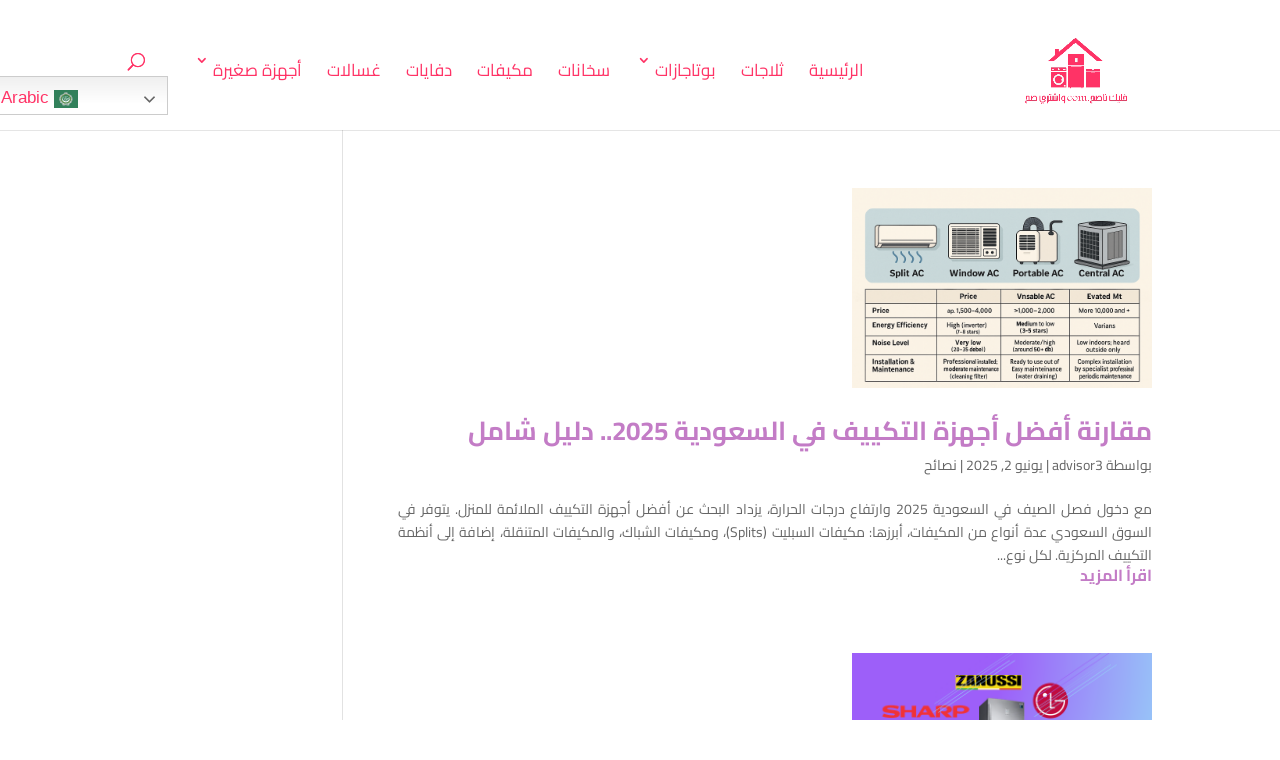

--- FILE ---
content_type: text/html; charset=utf-8
request_url: https://www.google.com/recaptcha/api2/aframe
body_size: 266
content:
<!DOCTYPE HTML><html><head><meta http-equiv="content-type" content="text/html; charset=UTF-8"></head><body><script nonce="ecC1pg7z8Gyp5SWeffkH-w">/** Anti-fraud and anti-abuse applications only. See google.com/recaptcha */ try{var clients={'sodar':'https://pagead2.googlesyndication.com/pagead/sodar?'};window.addEventListener("message",function(a){try{if(a.source===window.parent){var b=JSON.parse(a.data);var c=clients[b['id']];if(c){var d=document.createElement('img');d.src=c+b['params']+'&rc='+(localStorage.getItem("rc::a")?sessionStorage.getItem("rc::b"):"");window.document.body.appendChild(d);sessionStorage.setItem("rc::e",parseInt(sessionStorage.getItem("rc::e")||0)+1);localStorage.setItem("rc::h",'1769667061856');}}}catch(b){}});window.parent.postMessage("_grecaptcha_ready", "*");}catch(b){}</script></body></html>

--- FILE ---
content_type: application/javascript; charset=utf-8
request_url: https://fundingchoicesmessages.google.com/f/AGSKWxWsatpXWiUUP5MDdMEQdyz54GEqXECA0jHDoBVeyF2V_Tlkq4y8SDXHeMD0XGYBvbOIdMG8bAngMPIrhhQ3_ynUep-M0hIPT1iUtsZNTgfpSFReP8i4B-FUtooSA5G33TuNDGqt5dLL4lDFPD6BP5ULrjTuq4bt7jRPgl-Iosxx1ZRMuiWPKd2msimj/_/skyscraper_ad_/adblockpopup.-native-ad//pushdownAd._ads/iframe.
body_size: -1284
content:
window['ea1203ef-b40e-4008-a094-faf316bd8d50'] = true;

--- FILE ---
content_type: application/javascript; charset=utf-8
request_url: https://fundingchoicesmessages.google.com/f/AGSKWxUTaEKk3COKCxNTmDtwQGDXnn5K8HG9fd7x0WjbmvEmVu-Ciwe2WVvhecvbN4021Koe5yd_xsu2hy6xkRL-Yi-rnEgyyC5XeeokUEh7lr9f8NAgsMmsEMMZ7jAHjpyJ55mTpRIrig==?fccs=W251bGwsbnVsbCxudWxsLG51bGwsbnVsbCxudWxsLFsxNzY5NjY3MDYyLDE4MDAwMDAwMF0sbnVsbCxudWxsLG51bGwsW251bGwsWzcsNl0sbnVsbCxudWxsLG51bGwsbnVsbCxudWxsLG51bGwsbnVsbCxudWxsLG51bGwsMV0sImh0dHBzOi8vbmFzaTcuY29tLyVEOSU4NSVEOSU4MiVEOCVBNyVEOSU4NCVEOCVBNyVEOCVBQS8iLG51bGwsW1s4LCJvMVpRSzlJWHhXTSJdLFs5LCJlbi1VUyJdLFsxNiwiWzEsMSwxXSJdLFsxOSwiMiJdLFsxNywiWzBdIl0sWzI0LCIiXSxbMjksImZhbHNlIl1dXQ
body_size: 119
content:
if (typeof __googlefc.fcKernelManager.run === 'function') {"use strict";this.default_ContributorServingResponseClientJs=this.default_ContributorServingResponseClientJs||{};(function(_){var window=this;
try{
var qp=function(a){this.A=_.t(a)};_.u(qp,_.J);var rp=function(a){this.A=_.t(a)};_.u(rp,_.J);rp.prototype.getWhitelistStatus=function(){return _.F(this,2)};var sp=function(a){this.A=_.t(a)};_.u(sp,_.J);var tp=_.ed(sp),up=function(a,b,c){this.B=a;this.j=_.A(b,qp,1);this.l=_.A(b,_.Pk,3);this.F=_.A(b,rp,4);a=this.B.location.hostname;this.D=_.Fg(this.j,2)&&_.O(this.j,2)!==""?_.O(this.j,2):a;a=new _.Qg(_.Qk(this.l));this.C=new _.dh(_.q.document,this.D,a);this.console=null;this.o=new _.mp(this.B,c,a)};
up.prototype.run=function(){if(_.O(this.j,3)){var a=this.C,b=_.O(this.j,3),c=_.fh(a),d=new _.Wg;b=_.hg(d,1,b);c=_.C(c,1,b);_.jh(a,c)}else _.gh(this.C,"FCNEC");_.op(this.o,_.A(this.l,_.De,1),this.l.getDefaultConsentRevocationText(),this.l.getDefaultConsentRevocationCloseText(),this.l.getDefaultConsentRevocationAttestationText(),this.D);_.pp(this.o,_.F(this.F,1),this.F.getWhitelistStatus());var e;a=(e=this.B.googlefc)==null?void 0:e.__executeManualDeployment;a!==void 0&&typeof a==="function"&&_.To(this.o.G,
"manualDeploymentApi")};var vp=function(){};vp.prototype.run=function(a,b,c){var d;return _.v(function(e){d=tp(b);(new up(a,d,c)).run();return e.return({})})};_.Tk(7,new vp);
}catch(e){_._DumpException(e)}
}).call(this,this.default_ContributorServingResponseClientJs);
// Google Inc.

//# sourceURL=/_/mss/boq-content-ads-contributor/_/js/k=boq-content-ads-contributor.ContributorServingResponseClientJs.en_US.o1ZQK9IXxWM.es5.O/d=1/exm=ad_blocking_detection_executable,kernel_loader,loader_js_executable/ed=1/rs=AJlcJMzkWD0vxt1gVcfmiBA6nHi7pe9_aQ/m=cookie_refresh_executable
__googlefc.fcKernelManager.run('\x5b\x5b\x5b7,\x22\x5b\x5bnull,\\\x22nasi7.com\\\x22,\\\x22AKsRol8mTclgreAfF6YoiX5d3FeCh5GOjzFvLe6QcDMBfPNr5TqgrR0L5vQQ71GmNzP8jTAiwtIvRvIKaskMdA3T17nbbEkEjgtUeDIOcueWFA7BKMieiMC-ub5o0UmW02aXidR2TIst-JrpMzc910YZV0cOYcJPjg\\\\u003d\\\\u003d\\\x22\x5d,null,\x5b\x5bnull,null,null,\\\x22https:\/\/fundingchoicesmessages.google.com\/f\/AGSKWxWpHT1u4fA6qDhDsiF1_habjLNH6jv8JtW8lZaaydtaXve2F5Tam7hKV8PdeLTrChN9Tpgy6tUKwWNWWD2mpTMD9Bfx063GYybIdJ971RTeqkBLn0F5gpso5iUwkJF3QMhIYK4XJw\\\\u003d\\\\u003d\\\x22\x5d,null,null,\x5bnull,null,null,\\\x22https:\/\/fundingchoicesmessages.google.com\/el\/AGSKWxU2yGuznnJiQP3QPALNfj_lQm2CdHAqCwuzfZu6NHcvJcs_xn6ddy3ADVig33PbZ_2BAE7zYBsn1COsHmRl3vbGc8oDg4TpT78zVma7R32HBbgzBAO0PWPs957t72J0Ru2D6EwaOQ\\\\u003d\\\\u003d\\\x22\x5d,null,\x5bnull,\x5b7,6\x5d,null,null,null,null,null,null,null,null,null,1\x5d\x5d,\x5b3,1\x5d\x5d\x22\x5d\x5d,\x5bnull,null,null,\x22https:\/\/fundingchoicesmessages.google.com\/f\/AGSKWxXPaP-TeupP_ny7rbJjQaZ4CXKRwsvw40RsqTsUKEkauZe5CWY8yH3pwXm53bQcSAzGTiCrUgO1ESgpz0l1e-I0ZtQNJJiOi_87yo2B9XtbdeQXlKzGAWj_HIWhzrkcy-J-Q9qh7Q\\u003d\\u003d\x22\x5d\x5d');}